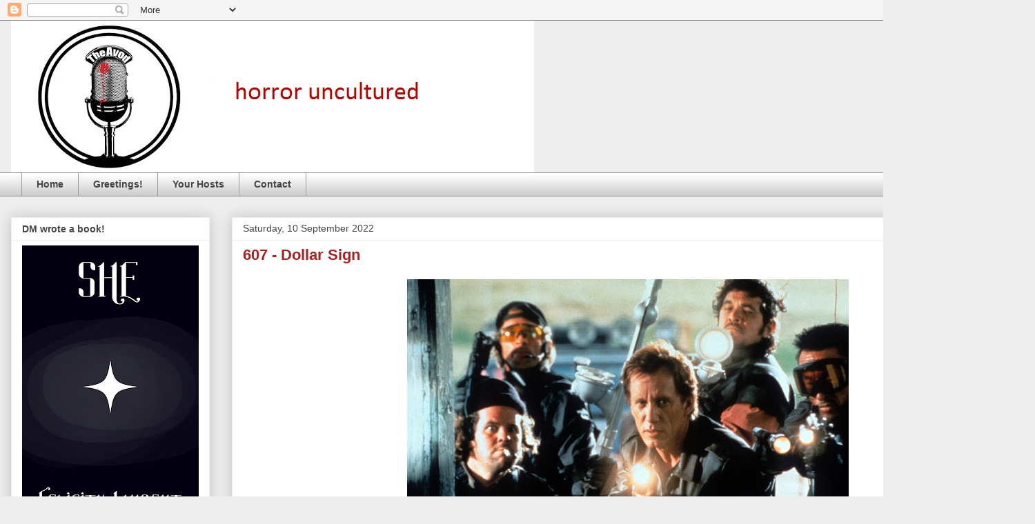

--- FILE ---
content_type: text/html; charset=UTF-8
request_url: http://www.theavod.com/2022/09/
body_size: 12065
content:
<!DOCTYPE html>
<html class='v2' dir='ltr' xmlns='http://www.w3.org/1999/xhtml' xmlns:b='http://www.google.com/2005/gml/b' xmlns:data='http://www.google.com/2005/gml/data' xmlns:expr='http://www.google.com/2005/gml/expr'>
<head>
<link href='https://www.blogger.com/static/v1/widgets/335934321-css_bundle_v2.css' rel='stylesheet' type='text/css'/>
<meta content='IE=EmulateIE7' http-equiv='X-UA-Compatible'/>
<meta content='width=1100' name='viewport'/>
<meta content='text/html; charset=UTF-8' http-equiv='Content-Type'/>
<meta content='blogger' name='generator'/>
<link href='http://www.theavod.com/favicon.ico' rel='icon' type='image/x-icon'/>
<link href='http://www.theavod.com/2022/09/' rel='canonical'/>
<link rel="alternate" type="application/atom+xml" title="TheAvod - Atom" href="http://www.theavod.com/feeds/posts/default" />
<link rel="alternate" type="application/rss+xml" title="TheAvod - RSS" href="http://www.theavod.com/feeds/posts/default?alt=rss" />
<link rel="service.post" type="application/atom+xml" title="TheAvod - Atom" href="https://www.blogger.com/feeds/6641962220746839522/posts/default" />
<!--Can't find substitution for tag [blog.ieCssRetrofitLinks]-->
<meta content='http://www.theavod.com/2022/09/' property='og:url'/>
<meta content='TheAvod' property='og:title'/>
<meta content='A weekly podcast in which Count Vardulon and DM review anything and everything the horror and genre film genres have to offer. ' property='og:description'/>
<title>TheAvod: September 2022</title>
<meta content='' name='description'/>
<style id='page-skin-1' type='text/css'><!--
/*
-----------------------------------------------
Blogger Template Style
Name:     Awesome Inc.
Designer: Tina Chen
URL:      tinachen.org
----------------------------------------------- */
/* Content
----------------------------------------------- */
body {
font: normal normal 13px Arial, Tahoma, Helvetica, FreeSans, sans-serif;
color: #444444;
background: #eeeeee none repeat scroll top left;
}
html body .content-outer {
min-width: 0;
max-width: 100%;
width: 100%;
}
a:link {
text-decoration: none;
color: #9f2929;
}
a:visited {
text-decoration: none;
color: #444444;
}
a:hover {
text-decoration: underline;
color: #bb5709;
}
.body-fauxcolumn-outer .cap-top {
position: absolute;
z-index: 1;
height: 276px;
width: 100%;
background: transparent none repeat-x scroll top left;
_background-image: none;
}
/* Columns
----------------------------------------------- */
.content-inner {
padding: 0;
}
.header-inner .section {
margin: 0 16px;
}
.tabs-inner .section {
margin: 0 16px;
}
.main-inner {
padding-top: 30px;
}
.main-inner .column-center-inner,
.main-inner .column-left-inner,
.main-inner .column-right-inner {
padding: 0 5px;
}
*+html body .main-inner .column-center-inner {
margin-top: -30px;
}
#layout .main-inner .column-center-inner {
margin-top: 0;
}
/* Header
----------------------------------------------- */
.header-outer {
margin: 0 0 0 0;
background: transparent none repeat scroll 0 0;
}
.Header h1 {
font: normal bold 40px Arial, Tahoma, Helvetica, FreeSans, sans-serif;
color: #444444;
text-shadow: 0 0 -1px #000000;
}
.Header h1 a {
color: #444444;
}
.Header .description {
font: normal normal 14px Arial, Tahoma, Helvetica, FreeSans, sans-serif;
color: #444444;
}
.header-inner .Header .titlewrapper,
.header-inner .Header .descriptionwrapper {
padding-left: 0;
padding-right: 0;
margin-bottom: 0;
}
.header-inner .Header .titlewrapper {
padding-top: 22px;
}
/* Tabs
----------------------------------------------- */
.tabs-outer {
overflow: hidden;
position: relative;
background: #ffffff url(http://www.blogblog.com/1kt/awesomeinc/tabs_gradient_light.png) repeat scroll 0 0;
}
#layout .tabs-outer {
overflow: visible;
}
.tabs-cap-top, .tabs-cap-bottom {
position: absolute;
width: 100%;
border-top: 1px solid #999999;
}
.tabs-cap-bottom {
bottom: 0;
}
.tabs-inner .widget li a {
display: inline-block;
margin: 0;
padding: .6em 1.5em;
font: normal bold 14px Arial, Tahoma, Helvetica, FreeSans, sans-serif;
color: #444444;
border-top: 1px solid #999999;
border-bottom: 1px solid #999999;
border-left: 1px solid #999999;
height: 16px;
line-height: 16px;
}
.tabs-inner .widget li:last-child a {
border-right: 1px solid #999999;
}
.tabs-inner .widget li.selected a, .tabs-inner .widget li a:hover {
background: #999999 url(http://www.blogblog.com/1kt/awesomeinc/tabs_gradient_light.png) repeat-x scroll 0 -100px;
color: #ffffff;
}
/* Headings
----------------------------------------------- */
h2 {
font: normal bold 14px Arial, Tahoma, Helvetica, FreeSans, sans-serif;
color: #444444;
}
/* Widgets
----------------------------------------------- */
.main-inner .section {
margin: 0 27px;
padding: 0;
}
.main-inner .column-left-outer,
.main-inner .column-right-outer {
margin-top: 0;
}
#layout .main-inner .column-left-outer,
#layout .main-inner .column-right-outer {
margin-top: 0;
}
.main-inner .column-left-inner,
.main-inner .column-right-inner {
background: transparent none repeat 0 0;
-moz-box-shadow: 0 0 0 rgba(0, 0, 0, .2);
-webkit-box-shadow: 0 0 0 rgba(0, 0, 0, .2);
-goog-ms-box-shadow: 0 0 0 rgba(0, 0, 0, .2);
box-shadow: 0 0 0 rgba(0, 0, 0, .2);
-moz-border-radius: 0;
-webkit-border-radius: 0;
-goog-ms-border-radius: 0;
border-radius: 0;
}
#layout .main-inner .column-left-inner,
#layout .main-inner .column-right-inner {
margin-top: 0;
}
.sidebar .widget {
font: normal normal 14px Arial, Tahoma, Helvetica, FreeSans, sans-serif;
color: #444444;
}
.sidebar .widget a:link {
color: #9f2929;
}
.sidebar .widget a:visited {
color: #444444;
}
.sidebar .widget a:hover {
color: #bb5709;
}
.sidebar .widget h2 {
text-shadow: 0 0 -1px #000000;
}
.main-inner .widget {
background-color: #ffffff;
border: 1px solid #eeeeee;
padding: 0 15px 15px;
margin: 20px -16px;
-moz-box-shadow: 0 0 20px rgba(0, 0, 0, .2);
-webkit-box-shadow: 0 0 20px rgba(0, 0, 0, .2);
-goog-ms-box-shadow: 0 0 20px rgba(0, 0, 0, .2);
box-shadow: 0 0 20px rgba(0, 0, 0, .2);
-moz-border-radius: 0;
-webkit-border-radius: 0;
-goog-ms-border-radius: 0;
border-radius: 0;
}
.main-inner .widget h2 {
margin: 0 -15px;
padding: .6em 15px .5em;
border-bottom: 1px solid transparent;
}
.footer-inner .widget h2 {
padding: 0 0 .4em;
border-bottom: 1px solid transparent;
}
.main-inner .widget h2 + div, .footer-inner .widget h2 + div {
border-top: 1px solid #eeeeee;
padding-top: 8px;
}
.main-inner .widget .widget-content {
margin: 0 -15px;
padding: 7px 15px 0;
}
.main-inner .widget ul, .main-inner .widget #ArchiveList ul.flat {
margin: -8px -15px 0;
padding: 0;
list-style: none;
}
.main-inner .widget #ArchiveList {
margin: -8px 0 0;
}
.main-inner .widget ul li, .main-inner .widget #ArchiveList ul.flat li {
padding: .5em 15px;
text-indent: 0;
color: #666666;
border-top: 1px solid #eeeeee;
border-bottom: 1px solid transparent;
}
.main-inner .widget #ArchiveList ul li {
padding-top: .25em;
padding-bottom: .25em;
}
.main-inner .widget ul li:first-child, .main-inner .widget #ArchiveList ul.flat li:first-child {
border-top: none;
}
.main-inner .widget ul li:last-child, .main-inner .widget #ArchiveList ul.flat li:last-child {
border-bottom: none;
}
.post-body {
position: relative;
}
.main-inner .widget .post-body ul {
padding: 0 2.5em;
margin: .5em 0;
list-style: disc;
}
.main-inner .widget .post-body ul li {
padding: 0.25em 0;
margin-bottom: .25em;
color: #444444;
border: none;
}
.footer-inner .widget ul {
padding: 0;
list-style: none;
}
.widget .zippy {
color: #666666;
}
/* Posts
----------------------------------------------- */
body .main-inner .Blog {
padding: 0;
margin-bottom: 1em;
background-color: transparent;
border: none;
-moz-box-shadow: 0 0 0 rgba(0, 0, 0, 0);
-webkit-box-shadow: 0 0 0 rgba(0, 0, 0, 0);
-goog-ms-box-shadow: 0 0 0 rgba(0, 0, 0, 0);
box-shadow: 0 0 0 rgba(0, 0, 0, 0);
}
.main-inner .section:last-child .Blog:last-child {
padding: 0;
margin-bottom: 1em;
}
.main-inner .widget h2.date-header {
margin: 0 -15px 1px;
padding: 0 0 0 0;
font: normal normal 14px Arial, Tahoma, Helvetica, FreeSans, sans-serif;
color: #444444;
background: transparent none no-repeat scroll top left;
border-top: 0 solid #eeeeee;
border-bottom: 1px solid transparent;
-moz-border-radius-topleft: 0;
-moz-border-radius-topright: 0;
-webkit-border-top-left-radius: 0;
-webkit-border-top-right-radius: 0;
border-top-left-radius: 0;
border-top-right-radius: 0;
position: static;
bottom: 100%;
right: 15px;
text-shadow: 0 0 -1px #000000;
}
.main-inner .widget h2.date-header span {
font: normal normal 14px Arial, Tahoma, Helvetica, FreeSans, sans-serif;
display: block;
padding: .5em 15px;
border-left: 0 solid #eeeeee;
border-right: 0 solid #eeeeee;
}
.date-outer {
position: relative;
margin: 30px 0 20px;
padding: 0 15px;
background-color: #ffffff;
border: 1px solid #eeeeee;
-moz-box-shadow: 0 0 20px rgba(0, 0, 0, .2);
-webkit-box-shadow: 0 0 20px rgba(0, 0, 0, .2);
-goog-ms-box-shadow: 0 0 20px rgba(0, 0, 0, .2);
box-shadow: 0 0 20px rgba(0, 0, 0, .2);
-moz-border-radius: 0;
-webkit-border-radius: 0;
-goog-ms-border-radius: 0;
border-radius: 0;
}
.date-outer:first-child {
margin-top: 0;
}
.date-outer:last-child {
margin-bottom: 20px;
-moz-border-radius-bottomleft: 0;
-moz-border-radius-bottomright: 0;
-webkit-border-bottom-left-radius: 0;
-webkit-border-bottom-right-radius: 0;
-goog-ms-border-bottom-left-radius: 0;
-goog-ms-border-bottom-right-radius: 0;
border-bottom-left-radius: 0;
border-bottom-right-radius: 0;
}
.date-posts {
margin: 0 -15px;
padding: 0 15px;
clear: both;
}
.post-outer, .inline-ad {
border-top: 1px solid #eeeeee;
margin: 0 -15px;
padding: 15px 15px;
}
.post-outer {
padding-bottom: 10px;
}
.post-outer:first-child {
padding-top: 0;
border-top: none;
}
.post-outer:last-child, .inline-ad:last-child {
border-bottom: none;
}
.post-body {
position: relative;
}
.post-body img {
padding: 8px;
background: transparent;
border: 1px solid transparent;
-moz-box-shadow: 0 0 0 rgba(0, 0, 0, .2);
-webkit-box-shadow: 0 0 0 rgba(0, 0, 0, .2);
box-shadow: 0 0 0 rgba(0, 0, 0, .2);
-moz-border-radius: 0;
-webkit-border-radius: 0;
border-radius: 0;
}
h3.post-title, h4 {
font: normal bold 22px Arial, Tahoma, Helvetica, FreeSans, sans-serif;
color: #a32424;
}
h3.post-title a {
font: normal bold 22px Arial, Tahoma, Helvetica, FreeSans, sans-serif;
color: #a32424;
}
h3.post-title a:hover {
color: #bb5709;
text-decoration: underline;
}
.post-header {
margin: 0 0 1em;
}
.post-body {
line-height: 1.4;
}
.post-outer h2 {
color: #444444;
}
.post-footer {
margin: 1.5em 0 0;
}
#blog-pager {
padding: 15px;
font-size: 120%;
background-color: #ffffff;
border: 1px solid #eeeeee;
-moz-box-shadow: 0 0 20px rgba(0, 0, 0, .2);
-webkit-box-shadow: 0 0 20px rgba(0, 0, 0, .2);
-goog-ms-box-shadow: 0 0 20px rgba(0, 0, 0, .2);
box-shadow: 0 0 20px rgba(0, 0, 0, .2);
-moz-border-radius: 0;
-webkit-border-radius: 0;
-goog-ms-border-radius: 0;
border-radius: 0;
-moz-border-radius-topleft: 0;
-moz-border-radius-topright: 0;
-webkit-border-top-left-radius: 0;
-webkit-border-top-right-radius: 0;
-goog-ms-border-top-left-radius: 0;
-goog-ms-border-top-right-radius: 0;
border-top-left-radius: 0;
border-top-right-radius-topright: 0;
margin-top: 1em;
}
.blog-feeds, .post-feeds {
margin: 1em 0;
text-align: center;
color: #444444;
}
.blog-feeds a, .post-feeds a {
color: #9f2929;
}
.blog-feeds a:visited, .post-feeds a:visited {
color: #444444;
}
.blog-feeds a:hover, .post-feeds a:hover {
color: #bb5709;
}
.post-outer .comments {
margin-top: 2em;
}
/* Comments
----------------------------------------------- */
.comments .comments-content .icon.blog-author {
background-repeat: no-repeat;
background-image: url([data-uri]);
}
.comments .comments-content .loadmore a {
border-top: 1px solid #999999;
border-bottom: 1px solid #999999;
}
.comments .continue {
border-top: 2px solid #999999;
}
/* Footer
----------------------------------------------- */
.footer-outer {
margin: -20px 0 -1px;
padding: 20px 0 0;
color: #444444;
overflow: hidden;
}
.footer-fauxborder-left {
border-top: 1px solid #eeeeee;
background: #ffffff none repeat scroll 0 0;
-moz-box-shadow: 0 0 20px rgba(0, 0, 0, .2);
-webkit-box-shadow: 0 0 20px rgba(0, 0, 0, .2);
-goog-ms-box-shadow: 0 0 20px rgba(0, 0, 0, .2);
box-shadow: 0 0 20px rgba(0, 0, 0, .2);
margin: 0 -20px;
}
/* Mobile
----------------------------------------------- */
body.mobile {
background-size: auto;
}
.mobile .body-fauxcolumn-outer {
background: transparent none repeat scroll top left;
}
*+html body.mobile .main-inner .column-center-inner {
margin-top: 0;
}
.mobile .main-inner .widget {
padding: 0 0 15px;
}
.mobile .main-inner .widget h2 + div,
.mobile .footer-inner .widget h2 + div {
border-top: none;
padding-top: 0;
}
.mobile .footer-inner .widget h2 {
padding: 0.5em 0;
border-bottom: none;
}
.mobile .main-inner .widget .widget-content {
margin: 0;
padding: 7px 0 0;
}
.mobile .main-inner .widget ul,
.mobile .main-inner .widget #ArchiveList ul.flat {
margin: 0 -15px 0;
}
.mobile .main-inner .widget h2.date-header {
right: 0;
}
.mobile .date-header span {
padding: 0.4em 0;
}
.mobile .date-outer:first-child {
margin-bottom: 0;
border: 1px solid #eeeeee;
-moz-border-radius-topleft: 0;
-moz-border-radius-topright: 0;
-webkit-border-top-left-radius: 0;
-webkit-border-top-right-radius: 0;
-goog-ms-border-top-left-radius: 0;
-goog-ms-border-top-right-radius: 0;
border-top-left-radius: 0;
border-top-right-radius: 0;
}
.mobile .date-outer {
border-color: #eeeeee;
border-width: 0 1px 1px;
}
.mobile .date-outer:last-child {
margin-bottom: 0;
}
.mobile .main-inner {
padding: 0;
}
.mobile .header-inner .section {
margin: 0;
}
.mobile .post-outer, .mobile .inline-ad {
padding: 5px 0;
}
.mobile .tabs-inner .section {
margin: 0 10px;
}
.mobile .main-inner .widget h2 {
margin: 0;
padding: 0;
}
.mobile .main-inner .widget h2.date-header span {
padding: 0;
}
.mobile .main-inner .widget .widget-content {
margin: 0;
padding: 7px 0 0;
}
.mobile #blog-pager {
border: 1px solid transparent;
background: #ffffff none repeat scroll 0 0;
}
.mobile .main-inner .column-left-inner,
.mobile .main-inner .column-right-inner {
background: transparent none repeat 0 0;
-moz-box-shadow: none;
-webkit-box-shadow: none;
-goog-ms-box-shadow: none;
box-shadow: none;
}
.mobile .date-posts {
margin: 0;
padding: 0;
}
.mobile .footer-fauxborder-left {
margin: 0;
border-top: inherit;
}
.mobile .main-inner .section:last-child .Blog:last-child {
margin-bottom: 0;
}
.mobile-index-contents {
color: #444444;
}
.mobile .mobile-link-button {
background: #9f2929 url(http://www.blogblog.com/1kt/awesomeinc/tabs_gradient_light.png) repeat scroll 0 0;
}
.mobile-link-button a:link, .mobile-link-button a:visited {
color: #ffffff;
}
.mobile .tabs-inner .PageList .widget-content {
background: transparent;
border-top: 1px solid;
border-color: #999999;
color: #444444;
}
.mobile .tabs-inner .PageList .widget-content .pagelist-arrow {
border-left: 1px solid #999999;
}

--></style>
<style id='template-skin-1' type='text/css'><!--
body {
min-width: 1500px;
}
.content-outer, .content-fauxcolumn-outer, .region-inner {
min-width: 1500px;
max-width: 1500px;
_width: 1500px;
}
.main-inner .columns {
padding-left: 320px;
padding-right: 0px;
}
.main-inner .fauxcolumn-center-outer {
left: 320px;
right: 0px;
/* IE6 does not respect left and right together */
_width: expression(this.parentNode.offsetWidth -
parseInt("320px") -
parseInt("0px") + 'px');
}
.main-inner .fauxcolumn-left-outer {
width: 320px;
}
.main-inner .fauxcolumn-right-outer {
width: 0px;
}
.main-inner .column-left-outer {
width: 320px;
right: 100%;
margin-left: -320px;
}
.main-inner .column-right-outer {
width: 0px;
margin-right: -0px;
}
#layout {
min-width: 0;
}
#layout .content-outer {
min-width: 0;
width: 800px;
}
#layout .region-inner {
min-width: 0;
width: auto;
}
--></style>
<script type='text/javascript'>

  var _gaq = _gaq || [];
  _gaq.push(['_setAccount', 'UA-7082907-1']);
  _gaq.push(['_trackPageview']);

  (function() {
    var ga = document.createElement('script'); ga.type = 'text/javascript'; ga.async = true;
    ga.src = ('https:' == document.location.protocol ? 'https://ssl' : 'http://www') + '.google-analytics.com/ga.js';
    var s = document.getElementsByTagName('script')[0]; s.parentNode.insertBefore(ga, s);
  })();

</script>
<link href='https://www.blogger.com/dyn-css/authorization.css?targetBlogID=6641962220746839522&amp;zx=18b94eeb-9704-410d-ac9d-d42add47eab9' media='none' onload='if(media!=&#39;all&#39;)media=&#39;all&#39;' rel='stylesheet'/><noscript><link href='https://www.blogger.com/dyn-css/authorization.css?targetBlogID=6641962220746839522&amp;zx=18b94eeb-9704-410d-ac9d-d42add47eab9' rel='stylesheet'/></noscript>
<meta name='google-adsense-platform-account' content='ca-host-pub-1556223355139109'/>
<meta name='google-adsense-platform-domain' content='blogspot.com'/>

</head>
<body class='loading variant-light'>
<div class='navbar section' id='navbar'><div class='widget Navbar' data-version='1' id='Navbar1'><script type="text/javascript">
    function setAttributeOnload(object, attribute, val) {
      if(window.addEventListener) {
        window.addEventListener('load',
          function(){ object[attribute] = val; }, false);
      } else {
        window.attachEvent('onload', function(){ object[attribute] = val; });
      }
    }
  </script>
<div id="navbar-iframe-container"></div>
<script type="text/javascript" src="https://apis.google.com/js/platform.js"></script>
<script type="text/javascript">
      gapi.load("gapi.iframes:gapi.iframes.style.bubble", function() {
        if (gapi.iframes && gapi.iframes.getContext) {
          gapi.iframes.getContext().openChild({
              url: 'https://www.blogger.com/navbar/6641962220746839522?origin\x3dhttp://www.theavod.com',
              where: document.getElementById("navbar-iframe-container"),
              id: "navbar-iframe"
          });
        }
      });
    </script><script type="text/javascript">
(function() {
var script = document.createElement('script');
script.type = 'text/javascript';
script.src = '//pagead2.googlesyndication.com/pagead/js/google_top_exp.js';
var head = document.getElementsByTagName('head')[0];
if (head) {
head.appendChild(script);
}})();
</script>
</div></div>
<div class='body-fauxcolumns'>
<div class='fauxcolumn-outer body-fauxcolumn-outer'>
<div class='cap-top'>
<div class='cap-left'></div>
<div class='cap-right'></div>
</div>
<div class='fauxborder-left'>
<div class='fauxborder-right'></div>
<div class='fauxcolumn-inner'>
</div>
</div>
<div class='cap-bottom'>
<div class='cap-left'></div>
<div class='cap-right'></div>
</div>
</div>
</div>
<div class='content'>
<div class='content-fauxcolumns'>
<div class='fauxcolumn-outer content-fauxcolumn-outer'>
<div class='cap-top'>
<div class='cap-left'></div>
<div class='cap-right'></div>
</div>
<div class='fauxborder-left'>
<div class='fauxborder-right'></div>
<div class='fauxcolumn-inner'>
</div>
</div>
<div class='cap-bottom'>
<div class='cap-left'></div>
<div class='cap-right'></div>
</div>
</div>
</div>
<div class='content-outer'>
<div class='content-cap-top cap-top'>
<div class='cap-left'></div>
<div class='cap-right'></div>
</div>
<div class='fauxborder-left content-fauxborder-left'>
<div class='fauxborder-right content-fauxborder-right'></div>
<div class='content-inner'>
<header>
<div class='header-outer'>
<div class='header-cap-top cap-top'>
<div class='cap-left'></div>
<div class='cap-right'></div>
</div>
<div class='fauxborder-left header-fauxborder-left'>
<div class='fauxborder-right header-fauxborder-right'></div>
<div class='region-inner header-inner'>
<div class='header section' id='header'><div class='widget Header' data-version='1' id='Header1'>
<div id='header-inner'>
<a href='http://www.theavod.com/' style='display: block'>
<img alt='TheAvod' height='220px; ' id='Header1_headerimg' src='https://blogger.googleusercontent.com/img/b/R29vZ2xl/AVvXsEjzxwSI75Dll3ePSY1jUxkeZtF5QFA5AXTffeciVIDE1NNXZ6UWLzHceuzt1qA8gWPzcqWdPNrctY7RSGHMmM3-yuQxVKhsVDWTeBJUTVMfJr2AeLcz-MXNeqUNqs1kY6nWZ3G0EYReLJs/s758/banner2013_3.jpg' style='display: block' width='758px; '/>
</a>
</div>
</div></div>
</div>
</div>
<div class='header-cap-bottom cap-bottom'>
<div class='cap-left'></div>
<div class='cap-right'></div>
</div>
</div>
</header>
<div class='tabs-outer'>
<div class='tabs-cap-top cap-top'>
<div class='cap-left'></div>
<div class='cap-right'></div>
</div>
<div class='fauxborder-left tabs-fauxborder-left'>
<div class='fauxborder-right tabs-fauxborder-right'></div>
<div class='region-inner tabs-inner'>
<div class='tabs section' id='crosscol'><div class='widget PageList' data-version='1' id='PageList1'>
<div class='widget-content'>
<ul>
<li>
<a href='http://www.theavod.com/'>Home</a>
</li>
<li>
<a href='http://www.theavod.com/p/greetings.html'>Greetings!</a>
</li>
<li>
<a href='http://www.theavod.com/p/your-hosts.html'>Your Hosts</a>
</li>
<li>
<a href='http://www.theavod.com/p/contact.html'>Contact</a>
</li>
</ul>
<div class='clear'></div>
</div>
</div></div>
<div class='tabs no-items section' id='crosscol-overflow'></div>
</div>
</div>
<div class='tabs-cap-bottom cap-bottom'>
<div class='cap-left'></div>
<div class='cap-right'></div>
</div>
</div>
<div class='main-outer'>
<div class='main-cap-top cap-top'>
<div class='cap-left'></div>
<div class='cap-right'></div>
</div>
<div class='fauxborder-left main-fauxborder-left'>
<div class='fauxborder-right main-fauxborder-right'></div>
<div class='region-inner main-inner'>
<div class='columns fauxcolumns'>
<div class='fauxcolumn-outer fauxcolumn-center-outer'>
<div class='cap-top'>
<div class='cap-left'></div>
<div class='cap-right'></div>
</div>
<div class='fauxborder-left'>
<div class='fauxborder-right'></div>
<div class='fauxcolumn-inner'>
</div>
</div>
<div class='cap-bottom'>
<div class='cap-left'></div>
<div class='cap-right'></div>
</div>
</div>
<div class='fauxcolumn-outer fauxcolumn-left-outer'>
<div class='cap-top'>
<div class='cap-left'></div>
<div class='cap-right'></div>
</div>
<div class='fauxborder-left'>
<div class='fauxborder-right'></div>
<div class='fauxcolumn-inner'>
</div>
</div>
<div class='cap-bottom'>
<div class='cap-left'></div>
<div class='cap-right'></div>
</div>
</div>
<div class='fauxcolumn-outer fauxcolumn-right-outer'>
<div class='cap-top'>
<div class='cap-left'></div>
<div class='cap-right'></div>
</div>
<div class='fauxborder-left'>
<div class='fauxborder-right'></div>
<div class='fauxcolumn-inner'>
</div>
</div>
<div class='cap-bottom'>
<div class='cap-left'></div>
<div class='cap-right'></div>
</div>
</div>
<!-- corrects IE6 width calculation -->
<div class='columns-inner'>
<div class='column-center-outer'>
<div class='column-center-inner'>
<div class='main section' id='main'><div class='widget Blog' data-version='1' id='Blog1'>
<div class='blog-posts hfeed'>

          <div class="date-outer">
        
<h2 class='date-header'><span>Saturday, 10 September 2022</span></h2>

          <div class="date-posts">
        
<div class='post-outer'>
<div class='post hentry'>
<a name='8199066145487798651'></a>
<h3 class='post-title entry-title'>
<a href='http://www.theavod.com/2022/10/607-dollar-sign.html'>607 - Dollar Sign</a>
</h3>
<div class='post-header'>
<div class='post-header-line-1'></div>
</div>
<div class='post-body entry-content' id='post-body-8199066145487798651'>
<div class="separator" style="clear: both; text-align: center;"><a href="https://blogger.googleusercontent.com/img/b/R29vZ2xl/AVvXsEjTdYWoHNfzz5roOyCwsP0iUxLl3wDXaS2ZI62p-O8GML7EfSL9i_600_c4WQj1GlMftqTDCf_ME-TNpYTXTo5LkQcLPSNqqRZwCcMO6QELTQdN_1sR4oqYEbAHVJrv5s7j7w8qtbyF0kdCY4EqsM0_nWU0lSrwSp5Est-RT7BkEh0fjUWsdd9v7HS9/s2048/jcvampires.jpg" imageanchor="1" style="margin-left: 1em; margin-right: 1em;"><img border="0" data-original-height="1325" data-original-width="2048" height="414" src="https://blogger.googleusercontent.com/img/b/R29vZ2xl/AVvXsEjTdYWoHNfzz5roOyCwsP0iUxLl3wDXaS2ZI62p-O8GML7EfSL9i_600_c4WQj1GlMftqTDCf_ME-TNpYTXTo5LkQcLPSNqqRZwCcMO6QELTQdN_1sR4oqYEbAHVJrv5s7j7w8qtbyF0kdCY4EqsM0_nWU0lSrwSp5Est-RT7BkEh0fjUWsdd9v7HS9/w640-h414/jcvampires.jpg" width="640" /></a></div><div style="text-align: left;"><br /></div><div style="text-align: left;">This week, your friends Count Vardulon and DM watch a couple of vampire movies. Day Shift is much worse than it needs to be but thinks it's better than it is, and DM thinks Vamipres set the tone for From Duck Till Dawn. Tune in for a videogame suggestion, and stay for some trivia about Clueless.</div><div style="text-align: left;"><br /></div><iframe allowfullscreen="" frameborder="0" height="140" mozallowfullscreen="true" src="https://archive.org/embed/avod-6-dolla-sign" webkitallowfullscreen="true" width="500"></iframe>
<div style='clear: both;'></div>
</div>
<div class='post-footer'>
<div class='post-footer-line post-footer-line-1'><span class='post-author vcard'>
Posted by
<span class='fn'>
<a href='https://www.blogger.com/profile/09642666971813301743' rel='author' title='author profile'>
DM
</a>
</span>
</span>
<span class='post-labels'>
Labels:
<a href='http://www.theavod.com/search/label/explosive%20vampires' rel='tag'>explosive vampires</a>,
<a href='http://www.theavod.com/search/label/Scott%20Adkins' rel='tag'>Scott Adkins</a>,
<a href='http://www.theavod.com/search/label/vampires' rel='tag'>vampires</a>
</span>
<span class='post-comment-link'>
<a class='comment-link' href='http://www.theavod.com/2022/10/607-dollar-sign.html#comment-form' onclick=''>0
"comments"</a>
</span>
<span class='post-icons'>
<span class='item-control blog-admin pid-1043900857'>
<a href='https://www.blogger.com/post-edit.g?blogID=6641962220746839522&postID=8199066145487798651&from=pencil' title='Edit Post'>
<img alt='' class='icon-action' height='18' src='https://resources.blogblog.com/img/icon18_edit_allbkg.gif' width='18'/>
</a>
</span>
</span>
</div>
<div class='post-footer-line post-footer-line-2'></div>
<div class='post-footer-line post-footer-line-3'></div>
</div>
</div>
</div>

        </div></div>
      
</div>
<div class='blog-pager' id='blog-pager'>
<span id='blog-pager-newer-link'>
<a class='blog-pager-newer-link' href='http://www.theavod.com/search?updated-max=2022-12-06T11:13:00-05:00&max-results=7&reverse-paginate=true' id='Blog1_blog-pager-newer-link' title='Newer Posts'>Newer Posts</a>
</span>
<span id='blog-pager-older-link'>
<a class='blog-pager-older-link' href='http://www.theavod.com/search?updated-max=2022-09-10T16:46:00-04:00&max-results=7' id='Blog1_blog-pager-older-link' title='Older Posts'>Older Posts</a>
</span>
<a class='home-link' href='http://www.theavod.com/'>Home</a>
</div>
<div class='clear'></div>
<div class='blog-feeds'>
<div class='feed-links'>
Subscribe to:
<a class='feed-link' href='http://www.theavod.com/feeds/posts/default' target='_blank' type='application/atom+xml'>Comments (Atom)</a>
</div>
</div>
</div></div>
</div>
</div>
<div class='column-left-outer'>
<div class='column-left-inner'>
<aside>
<div class='sidebar section' id='sidebar-left-1'><div class='widget Image' data-version='1' id='Image6'>
<h2>DM wrote a book!</h2>
<div class='widget-content'>
<a href='https://www.amazon.com/She-Form-Book-Felicity-Laurent-ebook/dp/B0DRW5GYZY/ref=sr_1_1?crid=Q4ZJXH58HEVG&dib=eyJ2IjoiMSJ9.lo6pMV-OCqKtCfcqtfC-gs-jvMzQnZ0Ls9sGL2KO1bYbNgnmT0WKxwSOM2fnC38q8oxZ2BDOenAiZtuM4HTN0ALCIoktrR0mruCy1uj_EnPha4D7Q4LqhniK2goKc0_G.k_Q1oZoUuL43ZKedGRHfyljbXz0-jClk1d0iO7NPTAY&dib_tag=se&keywords=felicity+laurent&qid=1738198310&sprefix=felicity+laurent%2Caps%2C90&sr=8-1'>
<img alt='DM wrote a book!' height='410' id='Image6_img' src='https://blogger.googleusercontent.com/img/a/AVvXsEhpCRqyDJM_vG5e8ig4JDQRwQ8I0gVq26opGWu2jQGy6_cO_4XQURs9eVloha7NOc6xtkkNUEgJGuN5wwgSKtHuE1aTFV-sxeg1Rvmo9e-LJ9SE56I4YNtsqhkmu7jjk1ORncd1NgRhDr4cIk7f9JrLnbWmgEYZxL7j5aoEwJIXHq9Q5PpPEp7GosoAT4U=s410' width='256'/>
</a>
<br/>
<span class='caption'>You should buy and read it (also available on Kobo)</span>
</div>
<div class='clear'></div>
</div><div class='widget Image' data-version='1' id='Image8'>
<h2>Retail Therapy</h2>
<div class='widget-content'>
<a href='http://www.cafepress.com/theavod'>
<img alt='Retail Therapy' height='256' id='Image8_img' src='https://blogger.googleusercontent.com/img/b/R29vZ2xl/AVvXsEjT3hyphenhyphentr-gwsXDnoSm44vq3f_Lnz-lRO1whcJETkfPtWQ2wg8CGelV8TIBwpWfTCaC03EIcjZUaC8aMdBqkMImrtidR7otNwHiJhnm3TC7farWS6W_qOQ-HBXB-KijPLoIxkhJwalyNtp8/s1600/illuminati_wrecking_A_blackline_shirt.png' width='256'/>
</a>
<br/>
<span class='caption'>buy TheAvod merch</span>
</div>
<div class='clear'></div>
</div><div class='widget Image' data-version='1' id='Image1'>
<h2>Like us on Facebook</h2>
<div class='widget-content'>
<a href='http://facebook.com/TheAvod'>
<img alt='Like us on Facebook' height='133' id='Image1_img' src='https://blogger.googleusercontent.com/img/b/R29vZ2xl/AVvXsEhwmunzn_GUYcuwxRSZzUsA-SL3WB1meJu1ELjnbp46JAlxt5bwUsDUsUNd-B4wRD5i-nTiNb5IOwlJdSAZKWKIzop3F-m-WZLY-NrypszhGMMvCQput6ZiqZSnhCM0A5TwFEzUPzpJDsU/s290/Facebook-like-button.jpg' width='290'/>
</a>
<br/>
<span class='caption'>We need the affirmation</span>
</div>
<div class='clear'></div>
</div><div class='widget Image' data-version='1' id='Image3'>
<h2>What lurks in the depths?</h2>
<div class='widget-content'>
<a href='http://zombots.blogspot.com'>
<img alt='What lurks in the depths?' height='45' id='Image3_img' src='https://blogger.googleusercontent.com/img/b/R29vZ2xl/AVvXsEiwH8NghR1-5gswq5ttBFM5xcZt55tkitg0HSX9WUy8gJeEYxCXBDpFBB2lLQLdwUdK_Qgnpd5aRUjthkN15HlIyiD_9HjnDItSZYtT_IfC2do76Kh65wm89G4r2iilWKd-WDcROhQZ8Ek/s150/zombots_banner3.jpg' width='150'/>
</a>
<br/>
</div>
<div class='clear'></div>
</div><div class='widget Image' data-version='1' id='Image4'>
<h2>Come! Visit beautiful Castle Varudlon!</h2>
<div class='widget-content'>
<a href='http://vardulon.com'>
<img alt='Come! Visit beautiful Castle Varudlon!' height='65' id='Image4_img' src='https://blogger.googleusercontent.com/img/b/R29vZ2xl/AVvXsEjr192aMorUON5urqdGgdna21IIc7k9d1W-JnmRXfW0Ou5cqmZDGS5Ox1CmzgtGs8-9-pZ_w9I7YM2SHxJT2bpMTehTyYXUGg9Ju7ZK8sStrHjMcYuSbKU940_rAkjg4D6RxhMRlD9fTvs/s220/castlevardulon2.jpg' width='220'/>
</a>
<br/>
</div>
<div class='clear'></div>
</div><div class='widget BlogArchive' data-version='1' id='BlogArchive2'>
<h2>Previously on TheAvod</h2>
<div class='widget-content'>
<div id='ArchiveList'>
<div id='BlogArchive2_ArchiveList'>
<ul class='flat'>
<li class='archivedate'>
<a href='http://www.theavod.com/2025/12/'>December 2025</a> (3)
      </li>
<li class='archivedate'>
<a href='http://www.theavod.com/2025/11/'>November 2025</a> (4)
      </li>
<li class='archivedate'>
<a href='http://www.theavod.com/2025/10/'>October 2025</a> (3)
      </li>
<li class='archivedate'>
<a href='http://www.theavod.com/2025/09/'>September 2025</a> (3)
      </li>
<li class='archivedate'>
<a href='http://www.theavod.com/2025/08/'>August 2025</a> (4)
      </li>
<li class='archivedate'>
<a href='http://www.theavod.com/2025/07/'>July 2025</a> (3)
      </li>
<li class='archivedate'>
<a href='http://www.theavod.com/2025/06/'>June 2025</a> (5)
      </li>
<li class='archivedate'>
<a href='http://www.theavod.com/2025/05/'>May 2025</a> (4)
      </li>
<li class='archivedate'>
<a href='http://www.theavod.com/2025/04/'>April 2025</a> (3)
      </li>
<li class='archivedate'>
<a href='http://www.theavod.com/2025/03/'>March 2025</a> (3)
      </li>
<li class='archivedate'>
<a href='http://www.theavod.com/2025/02/'>February 2025</a> (4)
      </li>
<li class='archivedate'>
<a href='http://www.theavod.com/2025/01/'>January 2025</a> (3)
      </li>
<li class='archivedate'>
<a href='http://www.theavod.com/2024/12/'>December 2024</a> (3)
      </li>
<li class='archivedate'>
<a href='http://www.theavod.com/2024/11/'>November 2024</a> (3)
      </li>
<li class='archivedate'>
<a href='http://www.theavod.com/2024/10/'>October 2024</a> (3)
      </li>
<li class='archivedate'>
<a href='http://www.theavod.com/2024/09/'>September 2024</a> (4)
      </li>
<li class='archivedate'>
<a href='http://www.theavod.com/2024/08/'>August 2024</a> (4)
      </li>
<li class='archivedate'>
<a href='http://www.theavod.com/2024/07/'>July 2024</a> (5)
      </li>
<li class='archivedate'>
<a href='http://www.theavod.com/2024/05/'>May 2024</a> (2)
      </li>
<li class='archivedate'>
<a href='http://www.theavod.com/2024/04/'>April 2024</a> (2)
      </li>
<li class='archivedate'>
<a href='http://www.theavod.com/2024/03/'>March 2024</a> (4)
      </li>
<li class='archivedate'>
<a href='http://www.theavod.com/2024/02/'>February 2024</a> (3)
      </li>
<li class='archivedate'>
<a href='http://www.theavod.com/2024/01/'>January 2024</a> (2)
      </li>
<li class='archivedate'>
<a href='http://www.theavod.com/2023/12/'>December 2023</a> (4)
      </li>
<li class='archivedate'>
<a href='http://www.theavod.com/2023/11/'>November 2023</a> (3)
      </li>
<li class='archivedate'>
<a href='http://www.theavod.com/2023/10/'>October 2023</a> (3)
      </li>
<li class='archivedate'>
<a href='http://www.theavod.com/2023/09/'>September 2023</a> (3)
      </li>
<li class='archivedate'>
<a href='http://www.theavod.com/2023/08/'>August 2023</a> (2)
      </li>
<li class='archivedate'>
<a href='http://www.theavod.com/2023/07/'>July 2023</a> (3)
      </li>
<li class='archivedate'>
<a href='http://www.theavod.com/2023/06/'>June 2023</a> (4)
      </li>
<li class='archivedate'>
<a href='http://www.theavod.com/2023/05/'>May 2023</a> (2)
      </li>
<li class='archivedate'>
<a href='http://www.theavod.com/2023/04/'>April 2023</a> (2)
      </li>
<li class='archivedate'>
<a href='http://www.theavod.com/2023/03/'>March 2023</a> (2)
      </li>
<li class='archivedate'>
<a href='http://www.theavod.com/2023/02/'>February 2023</a> (4)
      </li>
<li class='archivedate'>
<a href='http://www.theavod.com/2023/01/'>January 2023</a> (2)
      </li>
<li class='archivedate'>
<a href='http://www.theavod.com/2022/12/'>December 2022</a> (4)
      </li>
<li class='archivedate'>
<a href='http://www.theavod.com/2022/11/'>November 2022</a> (4)
      </li>
<li class='archivedate'>
<a href='http://www.theavod.com/2022/10/'>October 2022</a> (3)
      </li>
<li class='archivedate'>
<a href='http://www.theavod.com/2022/09/'>September 2022</a> (1)
      </li>
<li class='archivedate'>
<a href='http://www.theavod.com/2022/08/'>August 2022</a> (3)
      </li>
<li class='archivedate'>
<a href='http://www.theavod.com/2022/07/'>July 2022</a> (2)
      </li>
<li class='archivedate'>
<a href='http://www.theavod.com/2022/06/'>June 2022</a> (1)
      </li>
<li class='archivedate'>
<a href='http://www.theavod.com/2022/05/'>May 2022</a> (3)
      </li>
<li class='archivedate'>
<a href='http://www.theavod.com/2022/04/'>April 2022</a> (3)
      </li>
<li class='archivedate'>
<a href='http://www.theavod.com/2022/03/'>March 2022</a> (4)
      </li>
<li class='archivedate'>
<a href='http://www.theavod.com/2022/02/'>February 2022</a> (3)
      </li>
<li class='archivedate'>
<a href='http://www.theavod.com/2022/01/'>January 2022</a> (2)
      </li>
<li class='archivedate'>
<a href='http://www.theavod.com/2021/12/'>December 2021</a> (3)
      </li>
<li class='archivedate'>
<a href='http://www.theavod.com/2021/11/'>November 2021</a> (4)
      </li>
<li class='archivedate'>
<a href='http://www.theavod.com/2021/10/'>October 2021</a> (3)
      </li>
<li class='archivedate'>
<a href='http://www.theavod.com/2021/09/'>September 2021</a> (3)
      </li>
<li class='archivedate'>
<a href='http://www.theavod.com/2021/08/'>August 2021</a> (4)
      </li>
<li class='archivedate'>
<a href='http://www.theavod.com/2021/06/'>June 2021</a> (5)
      </li>
<li class='archivedate'>
<a href='http://www.theavod.com/2021/05/'>May 2021</a> (4)
      </li>
<li class='archivedate'>
<a href='http://www.theavod.com/2021/04/'>April 2021</a> (4)
      </li>
<li class='archivedate'>
<a href='http://www.theavod.com/2021/03/'>March 2021</a> (3)
      </li>
<li class='archivedate'>
<a href='http://www.theavod.com/2021/02/'>February 2021</a> (3)
      </li>
<li class='archivedate'>
<a href='http://www.theavod.com/2021/01/'>January 2021</a> (4)
      </li>
<li class='archivedate'>
<a href='http://www.theavod.com/2020/12/'>December 2020</a> (4)
      </li>
<li class='archivedate'>
<a href='http://www.theavod.com/2020/11/'>November 2020</a> (3)
      </li>
<li class='archivedate'>
<a href='http://www.theavod.com/2020/10/'>October 2020</a> (4)
      </li>
<li class='archivedate'>
<a href='http://www.theavod.com/2020/09/'>September 2020</a> (3)
      </li>
<li class='archivedate'>
<a href='http://www.theavod.com/2020/08/'>August 2020</a> (4)
      </li>
<li class='archivedate'>
<a href='http://www.theavod.com/2020/07/'>July 2020</a> (2)
      </li>
<li class='archivedate'>
<a href='http://www.theavod.com/2020/06/'>June 2020</a> (3)
      </li>
<li class='archivedate'>
<a href='http://www.theavod.com/2020/05/'>May 2020</a> (4)
      </li>
<li class='archivedate'>
<a href='http://www.theavod.com/2020/04/'>April 2020</a> (4)
      </li>
<li class='archivedate'>
<a href='http://www.theavod.com/2020/03/'>March 2020</a> (4)
      </li>
<li class='archivedate'>
<a href='http://www.theavod.com/2020/02/'>February 2020</a> (3)
      </li>
<li class='archivedate'>
<a href='http://www.theavod.com/2020/01/'>January 2020</a> (5)
      </li>
<li class='archivedate'>
<a href='http://www.theavod.com/2019/12/'>December 2019</a> (4)
      </li>
<li class='archivedate'>
<a href='http://www.theavod.com/2019/11/'>November 2019</a> (2)
      </li>
<li class='archivedate'>
<a href='http://www.theavod.com/2019/10/'>October 2019</a> (3)
      </li>
<li class='archivedate'>
<a href='http://www.theavod.com/2019/09/'>September 2019</a> (3)
      </li>
<li class='archivedate'>
<a href='http://www.theavod.com/2019/08/'>August 2019</a> (4)
      </li>
<li class='archivedate'>
<a href='http://www.theavod.com/2019/07/'>July 2019</a> (3)
      </li>
<li class='archivedate'>
<a href='http://www.theavod.com/2019/06/'>June 2019</a> (5)
      </li>
<li class='archivedate'>
<a href='http://www.theavod.com/2019/05/'>May 2019</a> (3)
      </li>
<li class='archivedate'>
<a href='http://www.theavod.com/2019/04/'>April 2019</a> (4)
      </li>
<li class='archivedate'>
<a href='http://www.theavod.com/2019/03/'>March 2019</a> (5)
      </li>
<li class='archivedate'>
<a href='http://www.theavod.com/2019/02/'>February 2019</a> (4)
      </li>
<li class='archivedate'>
<a href='http://www.theavod.com/2019/01/'>January 2019</a> (4)
      </li>
<li class='archivedate'>
<a href='http://www.theavod.com/2018/12/'>December 2018</a> (3)
      </li>
<li class='archivedate'>
<a href='http://www.theavod.com/2018/11/'>November 2018</a> (5)
      </li>
<li class='archivedate'>
<a href='http://www.theavod.com/2018/10/'>October 2018</a> (4)
      </li>
<li class='archivedate'>
<a href='http://www.theavod.com/2018/09/'>September 2018</a> (3)
      </li>
<li class='archivedate'>
<a href='http://www.theavod.com/2018/08/'>August 2018</a> (4)
      </li>
<li class='archivedate'>
<a href='http://www.theavod.com/2018/07/'>July 2018</a> (4)
      </li>
<li class='archivedate'>
<a href='http://www.theavod.com/2018/06/'>June 2018</a> (4)
      </li>
<li class='archivedate'>
<a href='http://www.theavod.com/2018/05/'>May 2018</a> (2)
      </li>
<li class='archivedate'>
<a href='http://www.theavod.com/2018/04/'>April 2018</a> (4)
      </li>
<li class='archivedate'>
<a href='http://www.theavod.com/2018/03/'>March 2018</a> (3)
      </li>
<li class='archivedate'>
<a href='http://www.theavod.com/2018/02/'>February 2018</a> (4)
      </li>
<li class='archivedate'>
<a href='http://www.theavod.com/2018/01/'>January 2018</a> (4)
      </li>
<li class='archivedate'>
<a href='http://www.theavod.com/2017/12/'>December 2017</a> (4)
      </li>
<li class='archivedate'>
<a href='http://www.theavod.com/2017/11/'>November 2017</a> (4)
      </li>
<li class='archivedate'>
<a href='http://www.theavod.com/2017/10/'>October 2017</a> (4)
      </li>
<li class='archivedate'>
<a href='http://www.theavod.com/2017/09/'>September 2017</a> (5)
      </li>
<li class='archivedate'>
<a href='http://www.theavod.com/2017/08/'>August 2017</a> (4)
      </li>
<li class='archivedate'>
<a href='http://www.theavod.com/2017/07/'>July 2017</a> (4)
      </li>
<li class='archivedate'>
<a href='http://www.theavod.com/2017/06/'>June 2017</a> (4)
      </li>
<li class='archivedate'>
<a href='http://www.theavod.com/2017/05/'>May 2017</a> (4)
      </li>
<li class='archivedate'>
<a href='http://www.theavod.com/2017/04/'>April 2017</a> (2)
      </li>
<li class='archivedate'>
<a href='http://www.theavod.com/2017/03/'>March 2017</a> (5)
      </li>
<li class='archivedate'>
<a href='http://www.theavod.com/2017/02/'>February 2017</a> (4)
      </li>
<li class='archivedate'>
<a href='http://www.theavod.com/2017/01/'>January 2017</a> (4)
      </li>
<li class='archivedate'>
<a href='http://www.theavod.com/2016/12/'>December 2016</a> (5)
      </li>
<li class='archivedate'>
<a href='http://www.theavod.com/2016/11/'>November 2016</a> (4)
      </li>
<li class='archivedate'>
<a href='http://www.theavod.com/2016/10/'>October 2016</a> (4)
      </li>
<li class='archivedate'>
<a href='http://www.theavod.com/2016/09/'>September 2016</a> (5)
      </li>
<li class='archivedate'>
<a href='http://www.theavod.com/2016/08/'>August 2016</a> (4)
      </li>
<li class='archivedate'>
<a href='http://www.theavod.com/2016/07/'>July 2016</a> (4)
      </li>
<li class='archivedate'>
<a href='http://www.theavod.com/2016/06/'>June 2016</a> (4)
      </li>
<li class='archivedate'>
<a href='http://www.theavod.com/2016/05/'>May 2016</a> (4)
      </li>
<li class='archivedate'>
<a href='http://www.theavod.com/2016/04/'>April 2016</a> (4)
      </li>
<li class='archivedate'>
<a href='http://www.theavod.com/2016/03/'>March 2016</a> (6)
      </li>
<li class='archivedate'>
<a href='http://www.theavod.com/2016/02/'>February 2016</a> (4)
      </li>
<li class='archivedate'>
<a href='http://www.theavod.com/2016/01/'>January 2016</a> (4)
      </li>
<li class='archivedate'>
<a href='http://www.theavod.com/2015/12/'>December 2015</a> (4)
      </li>
<li class='archivedate'>
<a href='http://www.theavod.com/2015/11/'>November 2015</a> (3)
      </li>
<li class='archivedate'>
<a href='http://www.theavod.com/2015/10/'>October 2015</a> (5)
      </li>
<li class='archivedate'>
<a href='http://www.theavod.com/2015/09/'>September 2015</a> (5)
      </li>
<li class='archivedate'>
<a href='http://www.theavod.com/2015/08/'>August 2015</a> (4)
      </li>
<li class='archivedate'>
<a href='http://www.theavod.com/2015/07/'>July 2015</a> (5)
      </li>
<li class='archivedate'>
<a href='http://www.theavod.com/2015/06/'>June 2015</a> (4)
      </li>
<li class='archivedate'>
<a href='http://www.theavod.com/2015/05/'>May 2015</a> (4)
      </li>
<li class='archivedate'>
<a href='http://www.theavod.com/2015/04/'>April 2015</a> (5)
      </li>
<li class='archivedate'>
<a href='http://www.theavod.com/2015/03/'>March 2015</a> (3)
      </li>
<li class='archivedate'>
<a href='http://www.theavod.com/2015/02/'>February 2015</a> (4)
      </li>
<li class='archivedate'>
<a href='http://www.theavod.com/2015/01/'>January 2015</a> (4)
      </li>
<li class='archivedate'>
<a href='http://www.theavod.com/2014/12/'>December 2014</a> (4)
      </li>
<li class='archivedate'>
<a href='http://www.theavod.com/2014/11/'>November 2014</a> (4)
      </li>
<li class='archivedate'>
<a href='http://www.theavod.com/2014/10/'>October 2014</a> (5)
      </li>
<li class='archivedate'>
<a href='http://www.theavod.com/2014/09/'>September 2014</a> (3)
      </li>
<li class='archivedate'>
<a href='http://www.theavod.com/2014/08/'>August 2014</a> (5)
      </li>
<li class='archivedate'>
<a href='http://www.theavod.com/2014/07/'>July 2014</a> (4)
      </li>
<li class='archivedate'>
<a href='http://www.theavod.com/2014/06/'>June 2014</a> (4)
      </li>
<li class='archivedate'>
<a href='http://www.theavod.com/2014/05/'>May 2014</a> (5)
      </li>
<li class='archivedate'>
<a href='http://www.theavod.com/2014/04/'>April 2014</a> (4)
      </li>
<li class='archivedate'>
<a href='http://www.theavod.com/2014/03/'>March 2014</a> (5)
      </li>
<li class='archivedate'>
<a href='http://www.theavod.com/2014/02/'>February 2014</a> (3)
      </li>
<li class='archivedate'>
<a href='http://www.theavod.com/2014/01/'>January 2014</a> (5)
      </li>
<li class='archivedate'>
<a href='http://www.theavod.com/2013/12/'>December 2013</a> (4)
      </li>
<li class='archivedate'>
<a href='http://www.theavod.com/2013/11/'>November 2013</a> (4)
      </li>
<li class='archivedate'>
<a href='http://www.theavod.com/2013/10/'>October 2013</a> (4)
      </li>
<li class='archivedate'>
<a href='http://www.theavod.com/2013/09/'>September 2013</a> (4)
      </li>
<li class='archivedate'>
<a href='http://www.theavod.com/2013/08/'>August 2013</a> (5)
      </li>
<li class='archivedate'>
<a href='http://www.theavod.com/2013/07/'>July 2013</a> (4)
      </li>
<li class='archivedate'>
<a href='http://www.theavod.com/2013/06/'>June 2013</a> (4)
      </li>
<li class='archivedate'>
<a href='http://www.theavod.com/2013/05/'>May 2013</a> (5)
      </li>
<li class='archivedate'>
<a href='http://www.theavod.com/2013/04/'>April 2013</a> (4)
      </li>
<li class='archivedate'>
<a href='http://www.theavod.com/2013/03/'>March 2013</a> (4)
      </li>
<li class='archivedate'>
<a href='http://www.theavod.com/2013/02/'>February 2013</a> (4)
      </li>
<li class='archivedate'>
<a href='http://www.theavod.com/2013/01/'>January 2013</a> (5)
      </li>
<li class='archivedate'>
<a href='http://www.theavod.com/2012/12/'>December 2012</a> (4)
      </li>
<li class='archivedate'>
<a href='http://www.theavod.com/2012/11/'>November 2012</a> (4)
      </li>
<li class='archivedate'>
<a href='http://www.theavod.com/2012/10/'>October 2012</a> (6)
      </li>
<li class='archivedate'>
<a href='http://www.theavod.com/2012/09/'>September 2012</a> (4)
      </li>
<li class='archivedate'>
<a href='http://www.theavod.com/2012/08/'>August 2012</a> (5)
      </li>
<li class='archivedate'>
<a href='http://www.theavod.com/2012/07/'>July 2012</a> (4)
      </li>
<li class='archivedate'>
<a href='http://www.theavod.com/2012/06/'>June 2012</a> (4)
      </li>
<li class='archivedate'>
<a href='http://www.theavod.com/2012/05/'>May 2012</a> (5)
      </li>
<li class='archivedate'>
<a href='http://www.theavod.com/2012/04/'>April 2012</a> (4)
      </li>
<li class='archivedate'>
<a href='http://www.theavod.com/2012/03/'>March 2012</a> (4)
      </li>
<li class='archivedate'>
<a href='http://www.theavod.com/2012/02/'>February 2012</a> (5)
      </li>
<li class='archivedate'>
<a href='http://www.theavod.com/2012/01/'>January 2012</a> (4)
      </li>
<li class='archivedate'>
<a href='http://www.theavod.com/2011/12/'>December 2011</a> (5)
      </li>
<li class='archivedate'>
<a href='http://www.theavod.com/2011/11/'>November 2011</a> (4)
      </li>
<li class='archivedate'>
<a href='http://www.theavod.com/2011/10/'>October 2011</a> (4)
      </li>
<li class='archivedate'>
<a href='http://www.theavod.com/2011/09/'>September 2011</a> (5)
      </li>
<li class='archivedate'>
<a href='http://www.theavod.com/2011/08/'>August 2011</a> (4)
      </li>
<li class='archivedate'>
<a href='http://www.theavod.com/2011/07/'>July 2011</a> (3)
      </li>
<li class='archivedate'>
<a href='http://www.theavod.com/2011/06/'>June 2011</a> (5)
      </li>
<li class='archivedate'>
<a href='http://www.theavod.com/2011/05/'>May 2011</a> (4)
      </li>
<li class='archivedate'>
<a href='http://www.theavod.com/2011/04/'>April 2011</a> (4)
      </li>
<li class='archivedate'>
<a href='http://www.theavod.com/2011/03/'>March 2011</a> (5)
      </li>
<li class='archivedate'>
<a href='http://www.theavod.com/2011/02/'>February 2011</a> (4)
      </li>
<li class='archivedate'>
<a href='http://www.theavod.com/2011/01/'>January 2011</a> (4)
      </li>
<li class='archivedate'>
<a href='http://www.theavod.com/2010/12/'>December 2010</a> (5)
      </li>
<li class='archivedate'>
<a href='http://www.theavod.com/2010/11/'>November 2010</a> (4)
      </li>
<li class='archivedate'>
<a href='http://www.theavod.com/2010/10/'>October 2010</a> (4)
      </li>
<li class='archivedate'>
<a href='http://www.theavod.com/2010/09/'>September 2010</a> (6)
      </li>
<li class='archivedate'>
<a href='http://www.theavod.com/2010/08/'>August 2010</a> (4)
      </li>
<li class='archivedate'>
<a href='http://www.theavod.com/2010/07/'>July 2010</a> (4)
      </li>
<li class='archivedate'>
<a href='http://www.theavod.com/2010/06/'>June 2010</a> (5)
      </li>
<li class='archivedate'>
<a href='http://www.theavod.com/2010/05/'>May 2010</a> (4)
      </li>
<li class='archivedate'>
<a href='http://www.theavod.com/2010/04/'>April 2010</a> (4)
      </li>
<li class='archivedate'>
<a href='http://www.theavod.com/2010/03/'>March 2010</a> (6)
      </li>
<li class='archivedate'>
<a href='http://www.theavod.com/2010/02/'>February 2010</a> (3)
      </li>
<li class='archivedate'>
<a href='http://www.theavod.com/2010/01/'>January 2010</a> (4)
      </li>
<li class='archivedate'>
<a href='http://www.theavod.com/2009/12/'>December 2009</a> (5)
      </li>
<li class='archivedate'>
<a href='http://www.theavod.com/2009/11/'>November 2009</a> (4)
      </li>
<li class='archivedate'>
<a href='http://www.theavod.com/2009/10/'>October 2009</a> (5)
      </li>
<li class='archivedate'>
<a href='http://www.theavod.com/2009/09/'>September 2009</a> (4)
      </li>
<li class='archivedate'>
<a href='http://www.theavod.com/2009/08/'>August 2009</a> (4)
      </li>
<li class='archivedate'>
<a href='http://www.theavod.com/2009/07/'>July 2009</a> (5)
      </li>
<li class='archivedate'>
<a href='http://www.theavod.com/2009/06/'>June 2009</a> (4)
      </li>
<li class='archivedate'>
<a href='http://www.theavod.com/2009/05/'>May 2009</a> (4)
      </li>
<li class='archivedate'>
<a href='http://www.theavod.com/2009/04/'>April 2009</a> (5)
      </li>
<li class='archivedate'>
<a href='http://www.theavod.com/2009/03/'>March 2009</a> (4)
      </li>
<li class='archivedate'>
<a href='http://www.theavod.com/2009/02/'>February 2009</a> (3)
      </li>
<li class='archivedate'>
<a href='http://www.theavod.com/2009/01/'>January 2009</a> (2)
      </li>
<li class='archivedate'>
<a href='http://www.theavod.com/2008/12/'>December 2008</a> (7)
      </li>
<li class='archivedate'>
<a href='http://www.theavod.com/2007/10/'>October 2007</a> (1)
      </li>
</ul>
</div>
</div>
<div class='clear'></div>
</div>
</div></div>
</aside>
</div>
</div>
<div class='column-right-outer'>
<div class='column-right-inner'>
<aside>
</aside>
</div>
</div>
</div>
<div style='clear: both'></div>
<!-- columns -->
</div>
<!-- main -->
</div>
</div>
<div class='main-cap-bottom cap-bottom'>
<div class='cap-left'></div>
<div class='cap-right'></div>
</div>
</div>
<footer>
<div class='footer-outer'>
<div class='footer-cap-top cap-top'>
<div class='cap-left'></div>
<div class='cap-right'></div>
</div>
<div class='fauxborder-left footer-fauxborder-left'>
<div class='fauxborder-right footer-fauxborder-right'></div>
<div class='region-inner footer-inner'>
<div class='foot no-items section' id='footer-1'></div>
<table border='0' cellpadding='0' cellspacing='0' class='section-columns columns-2'>
<tbody>
<tr>
<td class='first columns-cell'>
<div class='foot no-items section' id='footer-2-1'></div>
</td>
<td class='columns-cell'>
<div class='foot no-items section' id='footer-2-2'></div>
</td>
</tr>
</tbody>
</table>
<!-- outside of the include in order to lock Attribution widget -->
<div class='foot section' id='footer-3'><div class='widget Image' data-version='1' id='Image10'>
<div class='widget-content'>
<img alt='' height='1600' id='Image10_img' src='https://blogger.googleusercontent.com/img/b/R29vZ2xl/AVvXsEh0pBfEV7LD-67JNj8Q9GdUjJh1e_R7k44kDgE0VHbxnvnZocfi4y0tS3eU9OsLR4hQfWld-eF9Kfs7OSYHqIPdU3LvHLwD0aUxo5fNmdzjXC7cXUStSWxjmn-wUyO77rn-19inA0hHDzU/s1600/TheAvod.png' width='1600'/>
<br/>
</div>
<div class='clear'></div>
</div><div class='widget Attribution' data-version='1' id='Attribution1'>
<div class='widget-content' style='text-align: center;'>
Awesome Inc. theme. Powered by <a href='https://www.blogger.com' target='_blank'>Blogger</a>.
</div>
<div class='clear'></div>
</div></div>
</div>
</div>
<div class='footer-cap-bottom cap-bottom'>
<div class='cap-left'></div>
<div class='cap-right'></div>
</div>
</div>
</footer>
<!-- content -->
</div>
</div>
<div class='content-cap-bottom cap-bottom'>
<div class='cap-left'></div>
<div class='cap-right'></div>
</div>
</div>
</div>
<script type='text/javascript'>
    window.setTimeout(function() {
        document.body.className = document.body.className.replace('loading', '');
      }, 10);
  </script>

<script type="text/javascript" src="https://www.blogger.com/static/v1/widgets/2028843038-widgets.js"></script>
<script type='text/javascript'>
window['__wavt'] = 'AOuZoY579TOgbEN83GvSUl6VDye81iP8tg:1769058795882';_WidgetManager._Init('//www.blogger.com/rearrange?blogID\x3d6641962220746839522','//www.theavod.com/2022/09/','6641962220746839522');
_WidgetManager._SetDataContext([{'name': 'blog', 'data': {'blogId': '6641962220746839522', 'title': 'TheAvod', 'url': 'http://www.theavod.com/2022/09/', 'canonicalUrl': 'http://www.theavod.com/2022/09/', 'homepageUrl': 'http://www.theavod.com/', 'searchUrl': 'http://www.theavod.com/search', 'canonicalHomepageUrl': 'http://www.theavod.com/', 'blogspotFaviconUrl': 'http://www.theavod.com/favicon.ico', 'bloggerUrl': 'https://www.blogger.com', 'hasCustomDomain': true, 'httpsEnabled': false, 'enabledCommentProfileImages': true, 'gPlusViewType': 'FILTERED_POSTMOD', 'adultContent': false, 'analyticsAccountNumber': '', 'encoding': 'UTF-8', 'locale': 'en-GB', 'localeUnderscoreDelimited': 'en_gb', 'languageDirection': 'ltr', 'isPrivate': false, 'isMobile': false, 'isMobileRequest': false, 'mobileClass': '', 'isPrivateBlog': false, 'isDynamicViewsAvailable': true, 'feedLinks': '\x3clink rel\x3d\x22alternate\x22 type\x3d\x22application/atom+xml\x22 title\x3d\x22TheAvod - Atom\x22 href\x3d\x22http://www.theavod.com/feeds/posts/default\x22 /\x3e\n\x3clink rel\x3d\x22alternate\x22 type\x3d\x22application/rss+xml\x22 title\x3d\x22TheAvod - RSS\x22 href\x3d\x22http://www.theavod.com/feeds/posts/default?alt\x3drss\x22 /\x3e\n\x3clink rel\x3d\x22service.post\x22 type\x3d\x22application/atom+xml\x22 title\x3d\x22TheAvod - Atom\x22 href\x3d\x22https://www.blogger.com/feeds/6641962220746839522/posts/default\x22 /\x3e\n', 'meTag': '', 'adsenseHostId': 'ca-host-pub-1556223355139109', 'adsenseHasAds': false, 'adsenseAutoAds': false, 'boqCommentIframeForm': true, 'loginRedirectParam': '', 'view': '', 'dynamicViewsCommentsSrc': '//www.blogblog.com/dynamicviews/4224c15c4e7c9321/js/comments.js', 'dynamicViewsScriptSrc': '//www.blogblog.com/dynamicviews/6e0d22adcfa5abea', 'plusOneApiSrc': 'https://apis.google.com/js/platform.js', 'disableGComments': true, 'interstitialAccepted': false, 'sharing': {'platforms': [{'name': 'Get link', 'key': 'link', 'shareMessage': 'Get link', 'target': ''}, {'name': 'Facebook', 'key': 'facebook', 'shareMessage': 'Share to Facebook', 'target': 'facebook'}, {'name': 'BlogThis!', 'key': 'blogThis', 'shareMessage': 'BlogThis!', 'target': 'blog'}, {'name': 'X', 'key': 'twitter', 'shareMessage': 'Share to X', 'target': 'twitter'}, {'name': 'Pinterest', 'key': 'pinterest', 'shareMessage': 'Share to Pinterest', 'target': 'pinterest'}, {'name': 'Email', 'key': 'email', 'shareMessage': 'Email', 'target': 'email'}], 'disableGooglePlus': true, 'googlePlusShareButtonWidth': 0, 'googlePlusBootstrap': '\x3cscript type\x3d\x22text/javascript\x22\x3ewindow.___gcfg \x3d {\x27lang\x27: \x27en_GB\x27};\x3c/script\x3e'}, 'hasCustomJumpLinkMessage': false, 'jumpLinkMessage': 'Read more', 'pageType': 'archive', 'pageName': 'September 2022', 'pageTitle': 'TheAvod: September 2022'}}, {'name': 'features', 'data': {}}, {'name': 'messages', 'data': {'edit': 'Edit', 'linkCopiedToClipboard': 'Link copied to clipboard', 'ok': 'Ok', 'postLink': 'Post link'}}, {'name': 'template', 'data': {'name': 'custom', 'localizedName': 'Custom', 'isResponsive': false, 'isAlternateRendering': false, 'isCustom': true, 'variant': 'light', 'variantId': 'light'}}, {'name': 'view', 'data': {'classic': {'name': 'classic', 'url': '?view\x3dclassic'}, 'flipcard': {'name': 'flipcard', 'url': '?view\x3dflipcard'}, 'magazine': {'name': 'magazine', 'url': '?view\x3dmagazine'}, 'mosaic': {'name': 'mosaic', 'url': '?view\x3dmosaic'}, 'sidebar': {'name': 'sidebar', 'url': '?view\x3dsidebar'}, 'snapshot': {'name': 'snapshot', 'url': '?view\x3dsnapshot'}, 'timeslide': {'name': 'timeslide', 'url': '?view\x3dtimeslide'}, 'isMobile': false, 'title': 'TheAvod', 'description': 'A weekly podcast in which Count Vardulon and DM review anything and everything the horror and genre film genres have to offer. ', 'url': 'http://www.theavod.com/2022/09/', 'type': 'feed', 'isSingleItem': false, 'isMultipleItems': true, 'isError': false, 'isPage': false, 'isPost': false, 'isHomepage': false, 'isArchive': true, 'isLabelSearch': false, 'archive': {'year': 2022, 'month': 9, 'rangeMessage': 'Showing posts from September, 2022'}}}]);
_WidgetManager._RegisterWidget('_NavbarView', new _WidgetInfo('Navbar1', 'navbar', document.getElementById('Navbar1'), {}, 'displayModeFull'));
_WidgetManager._RegisterWidget('_HeaderView', new _WidgetInfo('Header1', 'header', document.getElementById('Header1'), {}, 'displayModeFull'));
_WidgetManager._RegisterWidget('_PageListView', new _WidgetInfo('PageList1', 'crosscol', document.getElementById('PageList1'), {'title': '', 'links': [{'isCurrentPage': false, 'href': 'http://www.theavod.com/', 'title': 'Home'}, {'isCurrentPage': false, 'href': 'http://www.theavod.com/p/greetings.html', 'id': '8581705415679584561', 'title': 'Greetings!'}, {'isCurrentPage': false, 'href': 'http://www.theavod.com/p/your-hosts.html', 'id': '8217846295462031850', 'title': 'Your Hosts'}, {'isCurrentPage': false, 'href': 'http://www.theavod.com/p/contact.html', 'id': '5168486762459187624', 'title': 'Contact'}], 'mobile': false, 'showPlaceholder': true, 'hasCurrentPage': false}, 'displayModeFull'));
_WidgetManager._RegisterWidget('_BlogView', new _WidgetInfo('Blog1', 'main', document.getElementById('Blog1'), {'cmtInteractionsEnabled': false, 'lightboxEnabled': true, 'lightboxModuleUrl': 'https://www.blogger.com/static/v1/jsbin/1887219187-lbx__en_gb.js', 'lightboxCssUrl': 'https://www.blogger.com/static/v1/v-css/828616780-lightbox_bundle.css'}, 'displayModeFull'));
_WidgetManager._RegisterWidget('_ImageView', new _WidgetInfo('Image6', 'sidebar-left-1', document.getElementById('Image6'), {'resize': true}, 'displayModeFull'));
_WidgetManager._RegisterWidget('_ImageView', new _WidgetInfo('Image8', 'sidebar-left-1', document.getElementById('Image8'), {'resize': true}, 'displayModeFull'));
_WidgetManager._RegisterWidget('_ImageView', new _WidgetInfo('Image1', 'sidebar-left-1', document.getElementById('Image1'), {'resize': true}, 'displayModeFull'));
_WidgetManager._RegisterWidget('_ImageView', new _WidgetInfo('Image3', 'sidebar-left-1', document.getElementById('Image3'), {'resize': false}, 'displayModeFull'));
_WidgetManager._RegisterWidget('_ImageView', new _WidgetInfo('Image4', 'sidebar-left-1', document.getElementById('Image4'), {'resize': false}, 'displayModeFull'));
_WidgetManager._RegisterWidget('_BlogArchiveView', new _WidgetInfo('BlogArchive2', 'sidebar-left-1', document.getElementById('BlogArchive2'), {'languageDirection': 'ltr', 'loadingMessage': 'Loading\x26hellip;'}, 'displayModeFull'));
_WidgetManager._RegisterWidget('_ImageView', new _WidgetInfo('Image10', 'footer-3', document.getElementById('Image10'), {'resize': false}, 'displayModeFull'));
_WidgetManager._RegisterWidget('_AttributionView', new _WidgetInfo('Attribution1', 'footer-3', document.getElementById('Attribution1'), {}, 'displayModeFull'));
</script>
</body>
</html>